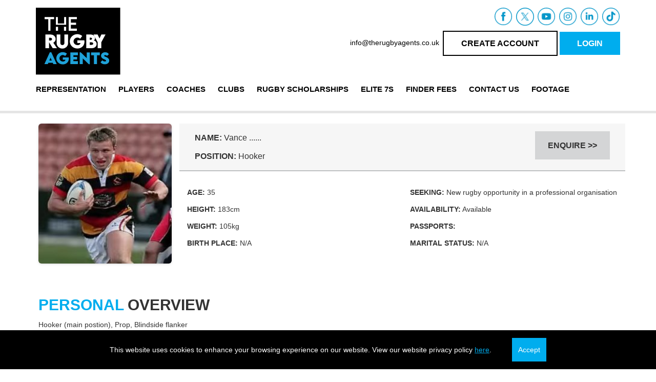

--- FILE ---
content_type: text/html; charset=UTF-8
request_url: https://therugbyagents.com/player/vmFWANJ1eX
body_size: 6121
content:
<!DOCTYPE html>
<html lang="en">
  <head>
	  <!-- Global site tag (gtag.js) - Google Analytics -->
	<script async src="https://www.googletagmanager.com/gtag/js?id=UA-46015993-1"></script>
	<script>
	  window.dataLayer = window.dataLayer || [];
	  function gtag(){dataLayer.push(arguments);}
	  gtag('js', new Date());

	  gtag('config', 'UA-46015993-1');
  	</script>
    <meta charset="utf-8">
    <meta http-equiv="X-UA-Compatible" content="IE=edge">
    <meta name="viewport" content="width=device-width, initial-scale=1">
    <!-- The above 3 meta tags *must* come first in the head; any other head content must come *after* these tags -->
    <title>The Rugby Agents | Rugby Player recruitment and Rugby Coach recruitment from around the world</title>
<meta name="description" content="An online database that connects players/coaches and clubs and acts as a vehicle for players and coaches to travel and sample other rugby cultures and further their rugby careers! It also allows clubs to hand pick the best available players for their rugby club with terms and conditions that they are comfortable with!">
<link rel="canonical" href="https://therugbyagents.com/player/vmFWANJ1eX"/>
<meta property="og:title" content="The Rugby Agents | Rugby Player recruitment and Rugby Coach recruitment from around the world" />
<meta property="og:description" content="An online database that connects players/coaches and clubs and acts as a vehicle for players and coaches to travel and sample other rugby cultures and further their rugby careers! It also allows clubs to hand pick the best available players for their rugby club with terms and conditions that they are comfortable with!" />
<meta property="og:url" content="https://therugbyagents.com/player/vmFWANJ1eX" />
<meta property="og:site_name" content="The Rugby Agents" />

<meta name="twitter:card" content="summary" />
<meta name="twitter:site" content="@TheRugbyAgents" />

    <!-- Bootstrap -->
    <link href="https://therugbyagents.com/css/app.css?v=1" rel="stylesheet">
    <meta name="csrf-token" content="goZ4jZHutWuiC8cRYRoOF5OrkMvfgqxkhJhZkO32">
    
    <link rel="stylesheet" href="//cdnjs.cloudflare.com/ajax/libs/fancybox/2.1.5/jquery.fancybox.min.css" media="screen">
    <script src="https://use.fontawesome.com/bfeb1023f4.js"></script>

    <script src="https://unpkg.com/vue"></script>
	<style>
		.ui-datepicker{
			z-index: 10 !important;
		}
	</style>
	    <link rel="stylesheet" href="/css/additional.css?v=1.81" media="screen">

    
    <!-- HTML5 shim and Respond.js for IE8 support of HTML5 elements and media queries -->
    <!-- WARNING: Respond.js doesn't work if you view the page via file:// -->
    <!--[if lt IE 9]>
      <script src="https://oss.maxcdn.com/html5shiv/3.7.3/html5shiv.min.js"></script>
      <script src="https://oss.maxcdn.com/respond/1.4.2/respond.min.js"></script>
    <![endif]-->
    
        <script src="https://qr.ts4.link/js/cookie.js/?version=3" defer></script>
    <script>
        window.ts4CookieConfig = {
            bannerStyle: {
                background: '#000000',
                color: '#ffffff',
                padding: '15px',
                textAlign: 'center',
                margin: '0',
                position: 'fixed',
                bottom: '0',
                width: '100%',
                left: '0',
            },
            buttonStyle: {
                background: '#00ADEE',
                color: '#ffffff',
                padding: '12px',
                border: 'none',
                marginLeft: '40px',
            },
            linkStyle: {
              color: '#00ADEE',
              textDecoration: 'underline',
            },
            bannerText: "This website uses cookies to enhance your browsing experience on our website. View our website privacy policy <a target='_blank' href='/privacy/' style='color:#e63946;'>here</a>.",
        };
    </script>

  </head>
  <body>

    <!--<div id="spark-app" v-cloak>-->
    <div>

                  <div class="header black">
  <div class="container">

    <div class="row">
      <div class="col-md-2">
        <a href="/"><img src="https://therugbyagents.com/img/logo.png" alt="The Rugby Agents" class="img-responsive header--logo"></a>
      </div>
      <div class="col-md-4"></div>
      <div class="col-md-6">
        <div class="header-info-social pull-right" style="margin-bottom:10px;">
          <a href="https://www.facebook.com/TheRugbyAgents" target="_blank"><img src="https://therugbyagents.com/img/socials/f-b.png" alt="The Rugby Agents - Facebook" class="img-responsive"></a>
          <a href="https://twitter.com/TheRugbyAgents" target="_blank"><img src="https://therugbyagents.com/img/socials/x-b.png"  alt="The Rugby Agents - Twitter" class="img-responsive"></a>
          <a href="https://www.youtube.com/channel/UCIgU7dX2NnA1X0vAALsT-ZA" target="_blank"><img src="https://therugbyagents.com/img/socials/y-b.png"  alt="The Rugby Agents - Youtube" class="img-responsive"></a>
          <a href="https://www.instagram.com/the_rugby_agents/" target="_blank"><img src="https://therugbyagents.com/img/socials/insta-b.png" alt="The Rugby Agents - Instagram" class="img-responsive"></a>
          <a href="https://www.linkedin.com/in/jonny-stiles-83b04b99/" target="_blank"><img src="https://therugbyagents.com/img/socials/in-b.png" alt="The Rugby Agents - LinkedIn" class="img-responsive"></a>
          <a href="https://www.tiktok.com/@therugbyagents" target="_blank"><img src="https://therugbyagents.com/img/socials/tik-b.png" alt="The Rugby Agents - Tik Tok" class="img-responsive"></a>
        </div>
        <div class="header--buttons pull-right">
            <p class="header--top-bar_email"><a href="mailto:info@therugbyagents.co.uk">info@therugbyagents.co.uk</a> &nbsp;</p>
                      <a href="https://therugbyagents.com/register" class="btn btn-light-grey">CREATE ACCOUNT</a>
            <a href="https://therugbyagents.com/login" class="btn btn-blue">LOGIN</a>
                  </div>
      </div>
    </div>
  </div>

<div class="navigation">
  <div class="navigation-links">
    <nav class="navbar yamm navbar-default" role="navigation">
      <div class="container">
        <!-- Brand and toggle get grouped for better mobile display -->
        <div class="navbar-header">
          <button type="button" class="navbar-toggle collapsed" data-toggle="collapse" data-target="#bs-example-navbar-collapse-1" aria-expanded="false">
            <span class="sr-only">Toggle navigation</span>
            <span class="icon-bar"></span>
            <span class="icon-bar"></span>
            <span class="icon-bar"></span>
          </button>
        </div>

        <!-- Collect the nav links, forms, and other content for toggling -->
        <div class="collapse navbar-collapse" id="bs-example-navbar-collapse-1" style="padding:0px;">
          <ul class="nav navbar-nav">
            <li class=""><a href="https://therugbyagents.com/representation" style="font-size: 15px;">Representation</a></li>

            <li class="dropdown yamm-fw">
              <a href="#" class="dropdown-toggle" data-toggle="dropdown" style="font-size: 15px;">Players</a>
              <ul class="dropdown-menu">
                <li>
                    <div class="yamm-content">
                       <div class="row flex-row">


                         <div class="col-md-3 col-sm-12">
                           <p class="yamm-content-title blue-text" style="font-size: 15px;">By Country</p>
                           <ul>
                                                           <li><a href="https://therugbyagents.com/search/player?country%5B%5D=1&amp;position%5B%5D=7,8,9,10,11,1,2,3,4,5,6,8,9,10,11">Afghanistan</a></li>
                                                           <li><a href="https://therugbyagents.com/search/player?country%5B%5D=11&amp;position%5B%5D=7,8,9,10,11,1,2,3,4,5,6,8,9,10,11">Argentina</a></li>
                                                           <li><a href="https://therugbyagents.com/search/player?country%5B%5D=14&amp;position%5B%5D=7,8,9,10,11,1,2,3,4,5,6,8,9,10,11">Australia</a></li>
                                                           <li><a href="https://therugbyagents.com/search/player?country%5B%5D=15&amp;position%5B%5D=7,8,9,10,11,1,2,3,4,5,6,8,9,10,11">Austria</a></li>
                                                           <li><a href="https://therugbyagents.com/search/player?country%5B%5D=22&amp;position%5B%5D=7,8,9,10,11,1,2,3,4,5,6,8,9,10,11">Belgium</a></li>
                                                           <li><a href="https://therugbyagents.com/search/player?country%5B%5D=29&amp;position%5B%5D=7,8,9,10,11,1,2,3,4,5,6,8,9,10,11">Bosnia and Herzegovina</a></li>
                                                           <li><a href="https://therugbyagents.com/search/player?country%5B%5D=30&amp;position%5B%5D=7,8,9,10,11,1,2,3,4,5,6,8,9,10,11">Botswana</a></li>
                                                           <li><a href="https://therugbyagents.com/search/player?country%5B%5D=32&amp;position%5B%5D=7,8,9,10,11,1,2,3,4,5,6,8,9,10,11">Brazil</a></li>
                                                           <li><a href="https://therugbyagents.com/search/player?country%5B%5D=39&amp;position%5B%5D=7,8,9,10,11,1,2,3,4,5,6,8,9,10,11">Cameroon</a></li>
                                                           <li><a href="https://therugbyagents.com/search/player?country%5B%5D=40&amp;position%5B%5D=7,8,9,10,11,1,2,3,4,5,6,8,9,10,11">Canada</a></li>
                                                           <li><a href="https://therugbyagents.com/search/player?country%5B%5D=45&amp;position%5B%5D=7,8,9,10,11,1,2,3,4,5,6,8,9,10,11">Chile</a></li>
                                                           <li><a href="https://therugbyagents.com/search/player?country%5B%5D=49&amp;position%5B%5D=7,8,9,10,11,1,2,3,4,5,6,8,9,10,11">Colombia</a></li>
                                                           <li><a href="https://therugbyagents.com/search/player?country%5B%5D=52&amp;position%5B%5D=7,8,9,10,11,1,2,3,4,5,6,8,9,10,11">Cook Islands</a></li>
                                                           <li><a href="https://therugbyagents.com/search/player?country%5B%5D=61&amp;position%5B%5D=7,8,9,10,11,1,2,3,4,5,6,8,9,10,11">Denmark</a></li>
                                                           <li><a href="https://therugbyagents.com/search/player?country%5B%5D=65&amp;position%5B%5D=7,8,9,10,11,1,2,3,4,5,6,8,9,10,11">Ecuador</a></li>
                                                           <li><a href="https://therugbyagents.com/search/player?country%5B%5D=74&amp;position%5B%5D=7,8,9,10,11,1,2,3,4,5,6,8,9,10,11">Fiji</a></li>
                                                           <li><a href="https://therugbyagents.com/search/player?country%5B%5D=76&amp;position%5B%5D=7,8,9,10,11,1,2,3,4,5,6,8,9,10,11">France</a></li>
                                                           <li><a href="https://therugbyagents.com/search/player?country%5B%5D=80&amp;position%5B%5D=7,8,9,10,11,1,2,3,4,5,6,8,9,10,11">Gabon</a></li>
                                                           <li><a href="https://therugbyagents.com/search/player?country%5B%5D=82&amp;position%5B%5D=7,8,9,10,11,1,2,3,4,5,6,8,9,10,11">Georgia</a></li>
                                                           <li><a href="https://therugbyagents.com/search/player?country%5B%5D=83&amp;position%5B%5D=7,8,9,10,11,1,2,3,4,5,6,8,9,10,11">Germany</a></li>
                                                       </ul>
                         </div>

                         <div class="col-md-3 col-sm-12">
                           <p class="yamm-content-title blue-text">&nbsp;</p>
                           <ul>
                                                           <li><a href="https://therugbyagents.com/search/player?country%5B%5D=100&amp;position%5B%5D=7,8,9,10,11,1,2,3,4,5,6,8,9,10,11">Hungary</a></li>
                                                           <li><a href="https://therugbyagents.com/search/player?country%5B%5D=104&amp;position%5B%5D=7,8,9,10,11,1,2,3,4,5,6,8,9,10,11">Iran</a></li>
                                                           <li><a href="https://therugbyagents.com/search/player?country%5B%5D=106&amp;position%5B%5D=7,8,9,10,11,1,2,3,4,5,6,8,9,10,11">Ireland</a></li>
                                                           <li><a href="https://therugbyagents.com/search/player?country%5B%5D=107&amp;position%5B%5D=7,8,9,10,11,1,2,3,4,5,6,8,9,10,11">Isle of Man</a></li>
                                                           <li><a href="https://therugbyagents.com/search/player?country%5B%5D=109&amp;position%5B%5D=7,8,9,10,11,1,2,3,4,5,6,8,9,10,11">Italy</a></li>
                                                           <li><a href="https://therugbyagents.com/search/player?country%5B%5D=111&amp;position%5B%5D=7,8,9,10,11,1,2,3,4,5,6,8,9,10,11">Japan</a></li>
                                                           <li><a href="https://therugbyagents.com/search/player?country%5B%5D=113&amp;position%5B%5D=7,8,9,10,11,1,2,3,4,5,6,8,9,10,11">Jordan</a></li>
                                                           <li><a href="https://therugbyagents.com/search/player?country%5B%5D=115&amp;position%5B%5D=7,8,9,10,11,1,2,3,4,5,6,8,9,10,11">Kenya</a></li>
                                                           <li><a href="https://therugbyagents.com/search/player?country%5B%5D=124&amp;position%5B%5D=7,8,9,10,11,1,2,3,4,5,6,8,9,10,11">Liberia</a></li>
                                                           <li><a href="https://therugbyagents.com/search/player?country%5B%5D=127&amp;position%5B%5D=7,8,9,10,11,1,2,3,4,5,6,8,9,10,11">Lithuania</a></li>
                                                           <li><a href="https://therugbyagents.com/search/player?country%5B%5D=128&amp;position%5B%5D=7,8,9,10,11,1,2,3,4,5,6,8,9,10,11">Luxembourg</a></li>
                                                           <li><a href="https://therugbyagents.com/search/player?country%5B%5D=133&amp;position%5B%5D=7,8,9,10,11,1,2,3,4,5,6,8,9,10,11">Malaysia</a></li>
                                                           <li><a href="https://therugbyagents.com/search/player?country%5B%5D=137&amp;position%5B%5D=7,8,9,10,11,1,2,3,4,5,6,8,9,10,11">Marshall Islands</a></li>
                                                           <li><a href="https://therugbyagents.com/search/player?country%5B%5D=152&amp;position%5B%5D=7,8,9,10,11,1,2,3,4,5,6,8,9,10,11">Namibia</a></li>
                                                           <li><a href="https://therugbyagents.com/search/player?country%5B%5D=155&amp;position%5B%5D=7,8,9,10,11,1,2,3,4,5,6,8,9,10,11">Netherlands</a></li>
                                                           <li><a href="https://therugbyagents.com/search/player?country%5B%5D=157&amp;position%5B%5D=7,8,9,10,11,1,2,3,4,5,6,8,9,10,11">New Zealand</a></li>
                                                           <li><a href="https://therugbyagents.com/search/player?country%5B%5D=160&amp;position%5B%5D=7,8,9,10,11,1,2,3,4,5,6,8,9,10,11">Nigeria</a></li>
                                                           <li><a href="https://therugbyagents.com/search/player?country%5B%5D=171&amp;position%5B%5D=7,8,9,10,11,1,2,3,4,5,6,8,9,10,11">Papua New Guinea</a></li>
                                                           <li><a href="https://therugbyagents.com/search/player?country%5B%5D=176&amp;position%5B%5D=7,8,9,10,11,1,2,3,4,5,6,8,9,10,11">Poland</a></li>
                                                           <li><a href="https://therugbyagents.com/search/player?country%5B%5D=177&amp;position%5B%5D=7,8,9,10,11,1,2,3,4,5,6,8,9,10,11">Portugal</a></li>
                                                           <li><a href="https://therugbyagents.com/search/player?country%5B%5D=83&amp;position%5B%5D=7,8,9,10,11,1,2,3,4,5,6,8,9,10,11">Germany</a></li>
                                                           <li><a href="https://therugbyagents.com/search/player?country%5B%5D=181&amp;position%5B%5D=7,8,9,10,11,1,2,3,4,5,6,8,9,10,11">Romania</a></li>
                                                       </ul>
                         </div>

                         <div class="col-md-3 col-sm-12">
                           <p class="yamm-content-title blue-text">&nbsp;</p>
                           <ul>
                                                           <li><a href="https://therugbyagents.com/search/player?country%5B%5D=181&amp;position%5B%5D=7,8,9,10,11,1,2,3,4,5,6,8,9,10,11">Romania</a></li>
                                                           <li><a href="https://therugbyagents.com/search/player?country%5B%5D=191&amp;position%5B%5D=7,8,9,10,11,1,2,3,4,5,6,8,9,10,11">Samoa</a></li>
                                                           <li><a href="https://therugbyagents.com/search/player?country%5B%5D=199&amp;position%5B%5D=7,8,9,10,11,1,2,3,4,5,6,8,9,10,11">Singapore</a></li>
                                                           <li><a href="https://therugbyagents.com/search/player?country%5B%5D=202&amp;position%5B%5D=7,8,9,10,11,1,2,3,4,5,6,8,9,10,11">Slovenia</a></li>
                                                           <li><a href="https://therugbyagents.com/search/player?country%5B%5D=205&amp;position%5B%5D=7,8,9,10,11,1,2,3,4,5,6,8,9,10,11">South Africa</a></li>
                                                           <li><a href="https://therugbyagents.com/search/player?country%5B%5D=209&amp;position%5B%5D=7,8,9,10,11,1,2,3,4,5,6,8,9,10,11">Spain</a></li>
                                                           <li><a href="https://therugbyagents.com/search/player?country%5B%5D=214&amp;position%5B%5D=7,8,9,10,11,1,2,3,4,5,6,8,9,10,11">Swaziland</a></li>
                                                           <li><a href="https://therugbyagents.com/search/player?country%5B%5D=218&amp;position%5B%5D=7,8,9,10,11,1,2,3,4,5,6,8,9,10,11">Taiwan</a></li>
                                                           <li><a href="https://therugbyagents.com/search/player?country%5B%5D=225&amp;position%5B%5D=7,8,9,10,11,1,2,3,4,5,6,8,9,10,11">Tonga</a></li>
                                                           <li><a href="https://therugbyagents.com/search/player?country%5B%5D=226&amp;position%5B%5D=7,8,9,10,11,1,2,3,4,5,6,8,9,10,11">Trinidad and Tobago</a></li>
                                                           <li><a href="https://therugbyagents.com/search/player?country%5B%5D=231&amp;position%5B%5D=7,8,9,10,11,1,2,3,4,5,6,8,9,10,11">Tuvalu</a></li>
                                                           <li><a href="https://therugbyagents.com/search/player?country%5B%5D=232&amp;position%5B%5D=7,8,9,10,11,1,2,3,4,5,6,8,9,10,11">Uganda</a></li>
                                                           <li><a href="https://therugbyagents.com/search/player?country%5B%5D=233&amp;position%5B%5D=7,8,9,10,11,1,2,3,4,5,6,8,9,10,11">Ukraine</a></li>
                                                           <li><a href="https://therugbyagents.com/search/player?country%5B%5D=234&amp;position%5B%5D=7,8,9,10,11,1,2,3,4,5,6,8,9,10,11">United Arab Emirates</a></li>
                                                           <li><a href="https://therugbyagents.com/search/player?country%5B%5D=235&amp;position%5B%5D=7,8,9,10,11,1,2,3,4,5,6,8,9,10,11">United Kingdom</a></li>
                                                           <li><a href="https://therugbyagents.com/search/player?country%5B%5D=236&amp;position%5B%5D=7,8,9,10,11,1,2,3,4,5,6,8,9,10,11">United States</a></li>
                                                           <li><a href="https://therugbyagents.com/search/player?country%5B%5D=238&amp;position%5B%5D=7,8,9,10,11,1,2,3,4,5,6,8,9,10,11">Uruguay</a></li>
                                                           <li><a href="https://therugbyagents.com/search/player?country%5B%5D=240&amp;position%5B%5D=7,8,9,10,11,1,2,3,4,5,6,8,9,10,11">Vanuatu</a></li>
                                                           <li><a href="https://therugbyagents.com/search/player?country%5B%5D=249&amp;position%5B%5D=7,8,9,10,11,1,2,3,4,5,6,8,9,10,11">Zambia</a></li>
                                                           <li><a href="https://therugbyagents.com/search/player?country%5B%5D=250&amp;position%5B%5D=7,8,9,10,11,1,2,3,4,5,6,8,9,10,11">Zimbabwe</a></li>
                                                       </ul>
                         </div>

                         <div class="col-md-1 border-right">
                         </div>
                         <div class="col-md-4 col-md-push-1">
                           <p class="yamm-content-title blue-text">By Position</p>
                           <ul>
                             <li><a href="https://therugbyagents.com/search/player?position%5B%5D=3">Loosehead Prop</a></li>
                             <li><a href="https://therugbyagents.com/search/player?position%5B%5D=1">Tighthead Prop</a></li>
                             <li><a href="https://therugbyagents.com/search/player?position%5B%5D=2">Hooker</a></li>
                             <li><a href="https://therugbyagents.com/search/player?position%5B%5D=4">Second Row</a></li>
                             <li><a href="https://therugbyagents.com/search/player?position%5B%5D=5">Back Row</a></li>
                             <li><a href="https://therugbyagents.com/search/player?position%5B%5D=6">No.8</a></li>

                             <li><a href="https://therugbyagents.com/search/player?position%5B%5D=7">Scrum Half</a></li>
                             <li><a href="https://therugbyagents.com/search/player?position%5B%5D=8">Flyhalf</a></li>
                             <li><a href="https://therugbyagents.com/search/player?position%5B%5D=9">Centre</a></li>
                             <li><a href="https://therugbyagents.com/search/player?position%5B%5D=10">Wing</a></li>
                             <li><a href="https://therugbyagents.com/search/player?position%5B%5D=11">Full Back</a></li>
                           </ul>
                         </div>
                       </div>
                    </div>
                </li>
              </ul>
            </li>

            <li class=""><a href="https://therugbyagents.com/search/coach" style="font-size: 15px;">Coaches</a></li>
            <li class=""><a href="https://therugbyagents.com/search/club" style="font-size: 15px;">Clubs</a></li>
            <li class="dropdown ">
              <a href="#" class="dropdown-toggle" data-toggle="dropdown" style="font-size: 15px;">Rugby Scholarships</a>
              <ul class="dropdown-menu scholarships-dropdown">
				<li><a href="https://therugbyagents.com/about-rugby-scholarships" style="font-size: 15px;">About Scholarships</a></li>
                <li><a href="https://therugbyagents.com/search/school" style="font-size: 15px;">Scholarships</a></li>
                <li><a href="https://therugbyagents.com/search/student" style="font-size: 15px;">Students</a></li>
              </ul>
            </li>
            <li class=""><a href="https://therugbyagents.com/elite-7s-team" style="font-size: 15px;">Elite 7s</a></li>
            <li class=""><a href="https://therugbyagents.com/finder-fees" style="font-size: 15px;">Finder Fees</a></li>
            <li class=""><a href="https://therugbyagents.com/contact-us" style="font-size: 15px;">Contact Us</a></li>
            <li class=""><a href="https://therugbyagents.com/footage"   style="font-size: 15px;">Footage</a></li>
          </ul>

        </div><!-- /.navbar-collapse -->
      </div><!-- /.container-fluid -->
    </nav>
  </div>

</div>
</div>        
    
<div class="container page-padding profile player">

  <div class="row">
    <div class="col-md-3">
            <img src="https://therugbyagents.com/uploads/players/vmFWANJ1eX.jpg" class="img-responsive img-rounded profile-image full-width">
          </div>
    <div class="col-md-9">
      <div class="profile-information">

        <div class="profile-information_name row">
          <div class="col-md-8">
                        <p><strong>NAME:</strong> Vance ...... </p>
            <p><strong>POSITION:</strong> Hooker</p>
          </div>
          <div class="col-md-4">
                        <button type="button" class="btn btn-grey pull-right" data-toggle="modal" data-target="#myModal">
              ENQUIRE >>
            </button>
              <!-- Modal -->
              <div class="modal fade" id="myModal" tabindex="-1" role="dialog" aria-labelledby="myModalLabel">
                <div class="modal-dialog" role="document">
                  <div class="modal-content">
                    <div class="modal-header">
                      <button type="button" class="close" data-dismiss="modal" aria-label="Close"><span aria-hidden="true">&times;</span></button>
                      <h4 class="modal-title" id="myModalLabel">Please Register</h4>
                    </div>
                    <div class="modal-body">
                      Before you can contact this player, you must be registered as a club. Please <a href="https://therugbyagents.com/register" class="blue-text">click here</a> to register.
                    </div>
                    <div class="modal-footer">
                      <button type="button" class="btn btn-default" data-dismiss="modal">Close</button>
                      <a href="https://therugbyagents.com/register" class="btn btn-primary">Register</a>
                    </div>
                  </div>
                </div>
              </div>
                      </div>
        </div>

        <div class="row profile-information_details">
          <div class="col-md-6">
            <p><strong>AGE:</strong> 35</p>
            <p><strong>HEIGHT:</strong> 183cm</p>
            <p><strong>WEIGHT:</strong> 105kg</p>
            <p><strong>BIRTH PLACE:</strong> N/A</p>
          </div>
          <div class="col-md-6">
            <p><strong>SEEKING:</strong> New rugby opportunity in a professional organisation </p>
            <p><strong>AVAILABILITY:</strong> Available </p>
            <p><strong>PASSPORTS:</strong></p>
                          <p>
                              </p>
                        <p><strong>MARITAL STATUS:</strong> N/A</p>
          </div>
        </div>

      </div>
    </div>
  </div>

<div class="row profile-information-section">
  <div class="col-md-12">
    <h2 class="profile-information-section-title"><span class="blue-text">Personal</span> Overview</h2>
    Hooker (main postion), Prop, Blindside flanker



<br><span><b><br>Testing results&nbsp;&nbsp;</b>&nbsp; <br></span>YoYo - 18

<span>&nbsp;&nbsp;&nbsp;&nbsp;&nbsp;&nbsp;&nbsp;&nbsp;&nbsp;&nbsp;&nbsp;&nbsp;&nbsp;&nbsp;&nbsp;&nbsp;&nbsp;&nbsp;&nbsp;&nbsp;&nbsp;&nbsp;&nbsp;&nbsp;&nbsp;&nbsp;&nbsp;&nbsp;&nbsp;&nbsp;&nbsp;&nbsp;&nbsp;&nbsp;&nbsp; <br>Bench
â€“ 140 x 1</span>

<span>&nbsp;&nbsp;&nbsp;&nbsp;&nbsp;&nbsp;&nbsp;&nbsp;&nbsp;&nbsp;&nbsp;&nbsp;&nbsp;&nbsp;&nbsp;&nbsp;&nbsp;&nbsp;&nbsp;&nbsp;&nbsp;&nbsp;&nbsp;&nbsp;&nbsp;&nbsp;&nbsp;&nbsp;&nbsp;&nbsp;&nbsp;&nbsp;&nbsp;&nbsp;&nbsp; <br>Backsquat
â€“ 170 x 1</span>

<span>&nbsp;&nbsp;&nbsp;&nbsp;&nbsp;&nbsp;&nbsp;&nbsp;&nbsp;&nbsp;&nbsp;&nbsp;&nbsp;&nbsp;&nbsp;&nbsp;&nbsp;&nbsp;&nbsp;&nbsp;&nbsp;&nbsp;&nbsp;&nbsp;&nbsp;&nbsp;&nbsp;&nbsp;&nbsp;&nbsp;&nbsp;&nbsp;&nbsp;&nbsp;&nbsp; <br>Chin
ups â€“ 40 kgs plus body weight x 1</span>





<br>
  </div>
</div>

<div class="row profile-information-section">
  <div class="col-md-12">
    <h2 class="profile-information-section-title"><span class="blue-text">Previous</span> Clubs</h2>
    <ul>
              <li>2016 - Manly Marlins Shute shield team</li>
              <li>2015 - Manly Marlins Shute shield team</li>
              <li>2015 - North Harbour Rays (NRC)</li>
              <li>2014 - Onewhero senior rugby team</li>
              <li>2014 - Counties Manakau ITM Cup Bâ€™s</li>
              <li>2013 - Chiefs development squad</li>
              <li>2013 - Waikato ITM Cup team (2011-2013)</li>
              <li>2013 - NZ Under 20 trial</li>
          </ul>
  </div>
</div>


  <div class="row profile-information-section">
    <div class="col-md-12">
      <h2 class="profile-information-section-title"><span class="blue-text">Video</span> Footage</h2>
    </div>
                  <div class="col-md-12">
            <div class="videoWrapper">
                              <iframe width="560" height="315" src="https://www.youtube.com/embed/h0qSr_QMMgY?rel=0" frameborder="0" allowfullscreen></iframe>
                          </div>
          </div>
          </div>


</div>


    <div class="blue-bg footer">
  <div class="container">

    <div class="row">
        <div class="col-md-12">
            <a href="/" style="position:relative;display:inline-block;"><img src="https://therugbyagents.com/img/logo-footer.png" alt="The Rugby Agents" class="img-responsive footer-logo"></a>
        </div>
    </div>

    <div class="row footer-main-content">
      <div class="col-md-3 footer-links">
        <p>Grosvenor House<br>Central Park<br>Telford, Shropshire<br>TF2 9TW</p>
        <p>
          07891 254098<br>
          E: <a href="mailto:info@therugbyagents.co.uk">info@therugbyagents.co.uk</a><br>
          W: <a href="http://www.therugbyagents.co.uk">www.therugbyagents.co.uk</a><br />
          <a href="http://therugbyshop.co.uk">therugbyshop.co.uk</a><br /><br />
		  <a href="https://therugbyagents.com/terms-and-conditions">Terms and Conditions</a>
        </p>
      </div>

      <div class="col-md-3 footer-links">
        <p><strong>Rugby Players</strong></p>
        <ul>
          <li><a href="https://therugbyagents.com/search/player?position%5B%5D=1,2,3,4,5,6">Forwards</a></li>
          <li><a href="https://therugbyagents.com/search/player?position%5B%5D=7,8,9,10,11">Backs</a></li>
        </ul>

        <p><strong>Rugby Coaches</strong></p>
        <ul>
          <li><a href="https://therugbyagents.com/search/coach">All Coaches</a></li>
        </ul>

        <p><strong>Rugby Clubs</strong></p>
        <ul>
          <li><a href="https://therugbyagents.com/search/club">All Clubs</a></li>
        </ul>

      </div>


      <div class="col-md-3 footer-links">
        <p><strong>Quick Links</strong></p>
        <ul>
          <li><a href="/">Home</a></li>
          <li><a href="https://therugbyagents.com/about-us">About us</a></li>
          <li><a href="https://therugbyagents.com/video-packages">Video packages</a></li>
          <li><a href="https://therugbyagents.com/contact-us">Contact us</a></li>
          <li><a href="https://therugbyagents.com/login">Login</a></li>
          <li><a href="https://therugbyagents.com/register">Register</a></li>
          <li><a href="https://therugbyagents.com/privacy">Privacy Policy</a></li>
        </ul>
        <!--<div class="footer-links--social">
          <a href="https://www.facebook.com/TheRugbyAgents" target="_blank"><img src="https://therugbyagents.com/img/layout/fb-icon.jpg" alt="The Rugby Agents - Facebook" class="img-responsive"></a>
          <a href="https://twitter.com/TheRugbyAgents" target="_blank"><img src="https://therugbyagents.com/img/layout/tw-icon.jpg"  alt="The Rugby Agents - Twitter" class="img-responsive"></a>
          <a href="https://www.youtube.com/channel/UCIgU7dX2NnA1X0vAALsT-ZA" target="_blank"><img src="https://therugbyagents.com/img/layout/yt-icon.jpg"  alt="The Rugby Agents - Youtube" class="img-responsive"></a>
          <a href="https://www.instagram.com/the_rugby_agents/" target="_blank"><img src="https://therugbyagents.com/img/layout/ig-icon.jpg" alt="The Rugby Agents - Instagram" class="img-responsive"></a>
          <a href="https://www.linkedin.com/in/jonny-stiles-83b04b99/" target="_blank"><img src="https://therugbyagents.com/img/layout/li-icon.jpg" alt="The Rugby Agents - LinkedIn" class="img-responsive"></a>
        </div>-->
      </div>

      <div class="col-md-3 footer-sponsor">

        <div class="row">
          <div class="col-md-8 col-sm-8 col-xs-8">
            <p>Proud supporters of the Rob Stephenson Trust</p>
          </div>
          <div class="col-md-4 col-sm-4 col-xs-4">
            <img style = "max-width: 100px;" src="https://therugbyagents.com/img/trustLogo.png" alt="Rob Stephenson Trust" class="image-responsive">
          </div>
        </div>
        <div class="row">
          <div class="col-md-12">
            <p><strong>Partners</strong></p>
            <div class="row">
              <div class="col-md-4 col-sm-4 col-xs-4">
                <a href="https://therugbyshop.co.uk" target="_blank">
                  <img style = "max-width: 250px;" src="https://therugbyagents.com/img/trs.png" alt="The Rugby Shop" class="image-responsive">
                </a>
              </div>
              <div class="col-md-8 col-sm-8 col-xs-8">
                <a href="https://rugbynow.com" target="_blank">
                  <img style = "max-width: 250px; margin-left:20px;" src="https://therugbyagents.com/img/rn.png" alt="Rugby Now" class="image-responsive">
                </a>
              </div>
            </div>
            <div class="row" style="margin-top: 10px;">
              <div class="col-md-12 col-sm-12 col-xs-12">
                <a href="https://www.moneyboxapp.com/" target="_blank">
                  <img style = "max-width: 150px;" src="https://therugbyagents.com/img/moneybox.png" alt="Moneybox" class="image-responsive">
                </a>
              </div>
            </div>
          <div>
        </div>
      </div>

    </div>

  </div>
</div>

    </div>

    <!-- jQuery (necessary for Bootstrap's JavaScript plugins) -->
    <script src="https://ajax.googleapis.com/ajax/libs/jquery/1.11.0/jquery.min.js"></script>
    <!-- Include all compiled plugins (below), or include individual files as needed -->
    <script src="https://therugbyagents.com/js/app.js"></script>
    <script src="//cdnjs.cloudflare.com/ajax/libs/fancybox/2.1.5/jquery.fancybox.min.js"></script>
    <script type="text/javascript">
  $(document).ready(function(){
      $(".fancybox").fancybox({
          openEffect: "none",
          closeEffect: "none"
      });
  });
</script>
    <script>
    $( document ).ready(function() {
        var random = Math.floor((Math.random() * 3));
        if(random == 0){
            if($("#banner1").length != 0) {
                $( "#banner1" ).show();
            }
        } else if(random == 1){
            if($("#banner2").length != 0) {
                $( "#banner2" ).show();
            }
        } else if(random == 2){
            if($("#banner3").length != 0) {
                $( "#banner3" ).show();
            }
        }
        var random2 = Math.floor((Math.random() * 2));
        if(random2 == 0){
            if($("#banner1-main").length != 0) {
                $( "#banner1-main" ).show();
            }
        } else if(random2 == 1){
            if($("#banner2-main").length != 0) {
                $( "#banner2-main" ).show();
            }
        } else if(random2 == 2){
            if($("#banner3-main").length != 0) {
                $( "#banner3-main" ).show();
            }
        }
    });
</script>
  </body>
</html>


--- FILE ---
content_type: text/css
request_url: https://therugbyagents.com/css/additional.css?v=1.81
body_size: 1420
content:
@import url('https://fonts.googleapis.com/css2?family=Staatliches&display=swap');

.headerFont{
  font-family: 'Staatliches', arial;
}
.cutOut{
  color:transparent;
  -webkit-text-stroke: 1px #FFF;
  -webkit-text-fill-color: transparent;
}
.cutOutBlack{
  color:transparent;
  -webkit-text-stroke: 1px #000;
  -webkit-text-fill-color: transparent;
}
.homeHeaderFont{
  font-weight: 500!important;
  font-size: 40px;
}
.homepage-featured-image-text{
  position: absolute;
  top: 50%;
  left: 50%;
  transform: translateY(-50%) translateX(-50%);
  text-align: left;
}
.homepage-featured-players h3{
  font-weight: 500;
}
.headerCenter{
  text-align:center;
}
.img-bordered{
  border:solid #FFF 10px;
}
.homepage-featured-players-player{
  text-align:center;
}
.light-blue-bg{
  background-color:#e5e5e5;
}
.footer-links:nth-child(3){
  border:0px;
}
.alignCenter{
  text-align:center;
}
.footer-links ul li:before {
  content: '';
  padding-right: 0px;
  color: #fff;
}
.largeFont75{
  font-size: 75px!important;
}
.footer-sponsor{
  text-align:left;
}
.footer-sponsor p{
  font-size:14px;
}
.footer-sponsor img{
  margin:0px;
}
.btN {
  background-color: #000;
  color: #fff;
  padding: 15px 30px;
  font-weight: 700;
}
.btN:hover{
  color:#FFF;
  text-decoration: none;
}
.homepage-options-box-text{
  font-weight: bold;
  font-size: 13px;
}
.homepage-featured-image-text h1 {
  font-weight: 500;
}
.homepage-featured-image-text .btn{
  margin-top:0px;
  font-size:14px;
}
.btn-blue2{
  background-color: #00adee!important;
}
.mainTitle{
  font-size: 90px!important;
}
.blueText{
  color:#00adee;
}
.italic{
  font-style: italic;
}
.header--top-bar_email{
  display:inline-block;
}
.header--top-bar{
  border-bottom:0px;
}
.header.fixed{
  position:absolute;
  top:0;
  left:0;
  background-color:transparent;
  width:100%;
  border-bottom:0px;
}
.header-info-social img{
  height: 35px;
}
.header.fixed a{
  color:#FFF;
}
.header.black .header--top-bar_email a{
  color:#000;
}
.navigation-links .navbar-nav li{
  border-right:transparent;
}
.homepage-featured-image{
  padding-top:0px;
  background-image:no-repeat;
  background-size:cover;
}
.homepage-featured-image{
  min-height:1150px;
}
.homepage-featured-image:before{
  content:"";
  background-color:rgba(0,0,0,0.4);
  position:absolute;
  top:0px;
  left:0px;
  width:100%;
  height:100%;
}
.navigation-links .navbar-default{
  background-color:transparent;
}
.header.fixed .btn-light-grey{
  background-color:transparent;
  border:solid 2px #FFF;
}
.header.black .btn-light-grey{
  background-color:transparent;
  border:solid 2px #000;
  color:#000;
}
.header{
  border-bottom:5px solid #e5e5e5;
}
.header.black .navigation-links .navbar-nav li a{
  color:#000;
}
.header .navigation-links .navbar-nav .dropdown-menu a, .header.black .navigation-links .navbar-nav .dropdown-menu a{
  color:#FFF;
}
.header .btn-blue, .header .btn-light-grey{
  padding: 10px 34px;
}
.representationHeader{
  background-image:url("/img/representation2.jpg");
  background-position: center -1010px;
  background-repeat: no-repeat;
  background-size:cover;
  min-height:400px;
}
.headerOverlayInner{
  color:#FFF;
  text-shadow: 2px 2px 2px rgba(0,0,0,1);
  display: flex;
  align-items: end;
  min-height: 400px;
}
.page-padding{
  padding:20px;
}
.image-responsive{
  max-width:100%;
  width:100%;
  height:auto
}
.homepage-featured-clubs, .homepage-featured-players, .homepage-footer{
    padding-left:15px;
    padding-right:15px;
}

.navigation-links .navbar-nav > li:first-child a{
  padding-left:0px;
}

@media only screen and (max-width: 1500px) {
  .homepage-featured-image{
    padding-top:100px;
  }
  .homepage-featured-image-text {
    position: absolute;
    top: 50%!important;
    left: 0%!important;
    width: 100%;
    transform: translateY(-50%) translateX(0%);
    text-align: left;
  }
  .representationHeader{
      background-position: center bottom;
  }
}
@media only screen and (max-width: 761px) {
  .fixed .navbar-collapse{
    background-color: #333;
    border-top:0px;
  }
  .navbar-collapse{
    background-color: #DDD;
    border-top:0px;
  }
  .headerOverlayInner h1.headerFont{
    font-size: 52px!important;
  }
  .mainTitle{
    font-size: 70px!important;
  }
  .homepage-featured-image-text p{
    font-size: 20px;
  }
}
@media only screen and (max-width: 991px) {
  .homepage-featured-image-text{
    margin: 0px;
    padding:20px;
    color:#FFF!important;
    margin-top: 150px;
  }
  .header--top-bar_email {
    display: block;
    padding: 10px 0px 20px 0px;
    font-size: 16px;
  }
  .navbar-header{
    max-width: 373px;
    margin: auto!important;
  }
  .homepage-featured-image-text h1, .homepage-featured-image-text p{
    color:#FFF!important;
  }
  .register-overlay{

    position: relative!important;

    padding-bottom: 40px;

  }
  .homepage-featured-image {
       background-position: -709px top;   
  }
  }

}

--- FILE ---
content_type: text/javascript
request_url: https://qr.ts4.link/js/cookie.js/?version=3
body_size: 2530
content:
(function () {
    const defaultConfig = {
        bannerStyle: {
            background: '#000000',
            color: '#ffffff',
            padding: '20px',
            textAlign: 'center',
            margin: '0',
            position: 'fixed',
            bottom: '0',
            width: '100%',
            left: '0',
        },
        buttonStyle: {
            background: '#ffffff',
            color: '#000000',
            padding: '10px',
            border: 'none',
            marginLeft: '40px',
        },
        linkStyle: {
            color: '#ffffff',
            textDecoration: 'underline',
        },
        bannerText: "This website uses cookies to enhance your browsing experience on our website. View our website privacy policy <a href='/privacy-policy'>here</a>.",
        expirationDays: 30,
    };

    const config = Object.assign({}, defaultConfig, window.ts4CookieConfig || {});

    function getCookie(ts4_cookie_name) {
        var match = document.cookie.match(RegExp('(?:^|;\\s*)' + ts4_cookie_name + '=([^;]*)'));
        return match ? match[1] : null;
    }

    function setCookie() {
        const date = new Date();
        date.setTime(date.getTime() + (config.expirationDays * 24 * 60 * 60 * 1000));
        const expires = "expires=" + date.toUTCString();
        document.cookie = "ts4AcceptCookies=1;" + expires + ";path=/";
    }

    function showCookieBanner() {
        const ts4CookieBanner = document.createElement('div');
        ts4CookieBanner.id = "ts4cookieBanner";
        ts4CookieBanner.innerHTML = config.bannerText;
        Object.assign(ts4CookieBanner.style, config.bannerStyle);

        ts4CookieBanner.querySelectorAll('a').forEach(link => {
            Object.assign(link.style, config.linkStyle);
        });

        const ts4AcceptCookieBtn = document.createElement('button');
        ts4AcceptCookieBtn.innerText = "Accept";
        ts4AcceptCookieBtn.id = "ts4AcceptCookieBtn";
        Object.assign(ts4AcceptCookieBtn.style, config.buttonStyle);

        ts4AcceptCookieBtn.addEventListener("click", () => {
            ts4CookieBanner.style.display = "none";
            setCookie();
        });

        ts4CookieBanner.appendChild(ts4AcceptCookieBtn);
        document.body.appendChild(ts4CookieBanner);
    }

    document.addEventListener("DOMContentLoaded", function () {
        if (!getCookie("ts4AcceptCookies")) {
            showCookieBanner();
        }
    });
})();
